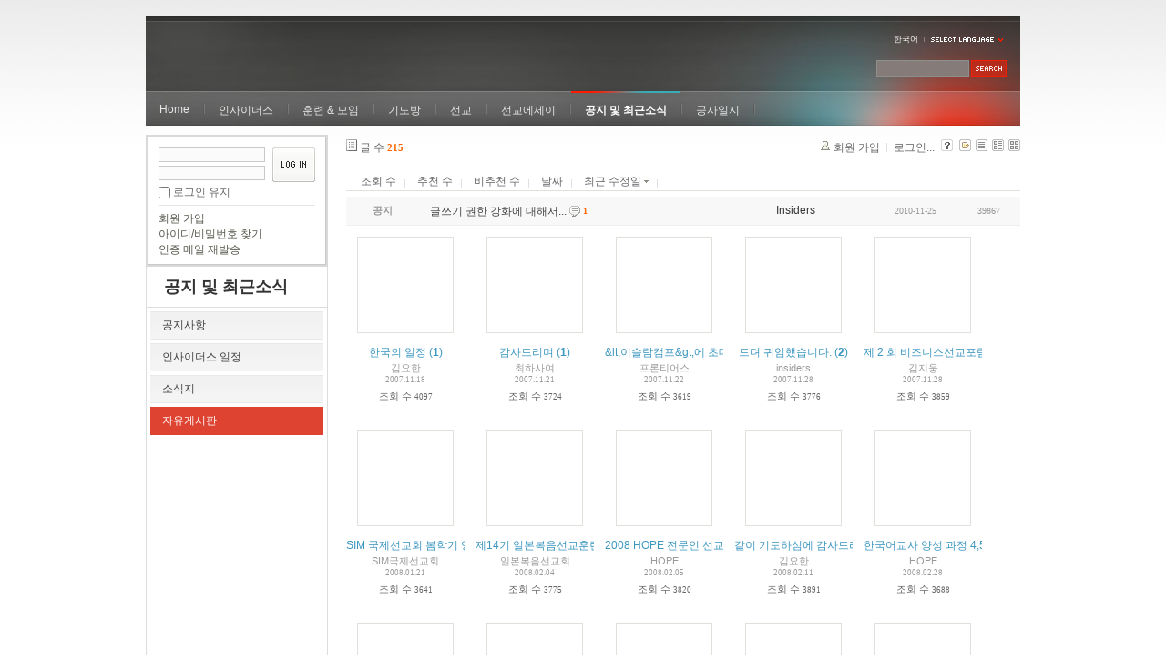

--- FILE ---
content_type: text/html; charset=UTF-8
request_url: https://insidersxe.cafe24.com/xe/index.php?mid=freeboard&page=2&listStyle=gallery&sort_index=last_update&order_type=desc
body_size: 5990
content:
<!DOCTYPE html PUBLIC "-//W3C//DTD XHTML 1.0 Transitional//EN" "http://www.w3.org/TR/xhtml1/DTD/xhtml1-transitional.dtd">
<html lang="ko" xmlns="http://www.w3.org/1999/xhtml">
<head>
<!-- META -->
	<meta http-equiv="Content-Type" content="text/html; charset=UTF-8" />	<meta name="Generator" content="XpressEngine" />
<!-- TITLE -->
	<title>자유게시판</title>
<!-- CSS -->
	<link rel="stylesheet" href="/xe/common/js/plugins/ui/jquery-ui.css?20130103183705" type="text/css" media="all" />
	<link rel="stylesheet" href="/xe/common/css/xe.min.css?20130103183702" type="text/css" media="all" />
	<link rel="stylesheet" href="/xe/layouts/xe_official/css/default.css?20130103183708" type="text/css" media="all" />
	<link rel="stylesheet" href="/xe/modules/board/skins/xe_board/css/common.css?20130102141818" type="text/css" media="all" />
	<link rel="stylesheet" href="/xe/modules/board/skins/xe_board/css/white.css?20130102141818" type="text/css" media="all" />
	<link rel="stylesheet" href="/xe/modules/editor/styles/default/style.css?20130103183804" type="text/css" media="all" />
	<link rel="stylesheet" href="/xe/widgets/login_info/skins/xe_official/css/default.css?20130103183659" type="text/css" media="all" />
	<link rel="stylesheet" href="/xe/files/faceOff/247/layout.css?20130102212841" type="text/css" media="all" />
<!-- JS -->
	<script type="text/javascript" src="/xe/common/js/jquery.min.js?20130103183702"></script>
	<script type="text/javascript" src="/xe/common/js/x.min.js?20130103183706"></script>
	<script type="text/javascript" src="/xe/common/js/xe.min.js?20130103183702"></script>
	<script type="text/javascript" src="/xe/modules/board/tpl/js/board.js?20130102141821"></script>
	<script type="text/javascript" src="/xe/layouts/xe_official/js/xe_official.js?20130103183708"></script>
	<script type="text/javascript" src="/xe/widgets/login_info/skins/xe_official/js/login.js?20130103183700"></script>
	<script type="text/javascript" src="/xe/files/cache/ruleset/c0d26d56d1c6bd46b2282ef6b54f1d91.ko.js?20121231015710"></script>
	<!-- RSS -->
		<!-- ICON -->
	<link rel="shortcut icon" href="./modules/admin/tpl/img/faviconSample.png" />	<link rel="apple-touch-icon" href="./modules/admin/tpl/img/mobiconSample.png" />
</head>
<body>
	<script type="text/javascript">
	//<![CDATA[
	var current_url = "https://insidersxe.cafe24.com/xe/?mid=freeboard&page=2&listStyle=gallery&sort_index=last_update&order_type=desc";
	var request_uri = "https://insidersxe.cafe24.com/xe/";
var current_mid = "freeboard";
var waiting_message = "서버에 요청 중입니다. 잠시만 기다려주세요.";
var ssl_actions = new Array();
var default_url = "http://insidersxe.cafe24.com/xe/";
	xe.current_lang = "ko";
	//]]>
	</script>
		<div class="xe">
	<div class="header">
		<h1>
						<a href=""></a>		</h1>
		<div class="language">
			<strong title="ko">한국어</strong> <button type="button" class="toggle"><img src="/xe/layouts/xe_official/images/default/buttonLang.gif" alt="Select Language" width="87" height="15" /></button>
			<ul class="selectLang">
							</ul>
		</div>
		<div class="gnb">
			<ul>
				<li><a href="/">Home</a>
									</li><li><a href="/xe/introduction">인사이더스</a>
					<ul>
						<li><a href="/xe/introduction">소개</a></li><li><a href="/xe/vision">비전</a></li><li><a href="/xe/organization">조직</a></li><li><a href="/xe/location">위치</a></li><li><a href="/xe/link">동역단체</a></li>					</ul>				</li><li><a href="/xe/orientation">훈련 &amp; 모임</a>
					<ul>
						<li><a href="/xe/orientation">오리엔테이션</a></li><li><a href="/xe/Paulus">빠울루스</a></li><li><a href="/xe/afmi">AFMI Institute</a></li><li><a href="/xe/ibm">IBM Perspective</a></li><li><a href="/xe/meeting">정기 기도모임</a></li>					</ul>				</li><li><a href="/xe/urgency">기도방</a>
					<ul>
						<li><a href="/xe/urgency">긴급기도</a></li><li><a href="/xe/Ten">기도레터</a></li><li><a href="/xe/thank">감사기도</a></li><li><a href="/xe/sponsor">기도후원</a></li>					</ul>				</li><li><a href="/xe/forum">선교</a>
					<ul>
						<li><a href="/xe/forum">선교개척운동포럼</a></li><li><a href="/xe/species">종족정보</a></li><li><a href="/xe/publication">도서출판</a></li><li><a href="/xe/reference">자료실</a></li>					</ul>				</li><li><a href="/xe/essay">선교에세이</a>
					<ul>
						<li><a href="/xe/essay">선교에세이</a></li>					</ul>				</li><li class="active"><a href="/xe/inotice">공지 및 최근소식</a>
					<ul>
						<li><a href="/xe/inotice">공지사항</a></li><li><a href="/xe/schedule">인사이더스 일정</a></li><li><a href="/xe/newsletter">소식지</a></li><li class="active"><a href="/xe/freeboard">자유게시판</a></li>					</ul>				</li><li><a href="/xe/dailylog">공사일지</a>
									</li><li><a href=""></a>
									</li>			</ul>
		</div>
		<form action="https://insidersxe.cafe24.com/xe/" method="post" class="iSearch"><input type="hidden" name="error_return_url" value="/xe/index.php?mid=freeboard&amp;page=2&amp;listStyle=gallery&amp;sort_index=last_update&amp;order_type=desc" />
						<input type="hidden" name="mid" value="freeboard" />
			<input type="hidden" name="act" value="IS" />
			<input type="hidden" name="search_target" value="title_content" />
			<input name="is_keyword" type="text" class="iText" title="keyword" />
			<input type="image" src="/xe/layouts/xe_official/images/default/buttonSearch.gif" alt="검색" class="submit" />
		</form>
	</div>
	<div class="body">
		<div class="lnb">
			<div style="overflow:hidden;"><div style="*zoom:1;padding:0px 0px 0px 0px !important; padding:none !important;">    <form id="fo_login_widget" action="https://insidersxe.cafe24.com/xe/index.php?act=procMemberLogin" method="post"  class="login_default"><input type="hidden" name="error_return_url" value="/xe/index.php?mid=freeboard&amp;page=2&amp;listStyle=gallery&amp;sort_index=last_update&amp;order_type=desc" /><input type="hidden" name="mid" value="freeboard" /><input type="hidden" name="vid" value="" /><input type="hidden" name="ruleset" value="@login" />
	<fieldset>
		<input type="hidden" name="act" value="procMemberLogin" />
		<input type="hidden" name="success_return_url" value="/xe/index.php?mid=freeboard&amp;page=2&amp;listStyle=gallery&amp;sort_index=last_update&amp;order_type=desc" />
		<div class="idpwWrap">
			<div class="idpw">
				<input name="user_id" type="text" title="아이디" />
				<input name="password" type="password" title="비밀번호" />
				<p class="keep">
					<input type="checkbox" name="keep_signed" id="keep_signed" value="Y" />
					<label for="keep_signed">로그인 유지</label>
				</p>
			</div>
			<input type="image" src="/xe/widgets/login_info/skins/xe_official/images/default/buttonLogin.gif" alt="login" class="login" />					</div>
				<p class="keep_msg">브라우저를 닫더라도 로그인이 계속 유지될 수 있습니다. 로그인 유지 기능을 사용할 경우 다음 접속부터는 로그인을 하실 필요가 없습니다. 단, 게임방, 학교 등 공공장소에서 이용 시 개인정보가 유출될 수 있으니 꼭 로그아웃을 해주세요.</p>
		<ul class="help">
			<li><a href="https://insidersxe.cafe24.com/xe/index.php?mid=freeboard&amp;page=2&amp;listStyle=gallery&amp;sort_index=last_update&amp;order_type=desc&amp;act=dispMemberSignUpForm">회원 가입</a></li>
			<li><a href="https://insidersxe.cafe24.com/xe/index.php?mid=freeboard&amp;page=2&amp;listStyle=gallery&amp;sort_index=last_update&amp;order_type=desc&amp;act=dispMemberFindAccount">아이디/비밀번호 찾기</a></li>
			<li><a href="https://insidersxe.cafe24.com/xe/index.php?mid=freeboard&amp;page=2&amp;listStyle=gallery&amp;sort_index=last_update&amp;order_type=desc&amp;act=dispMemberResendAuthMail">인증 메일 재발송</a></li>
		</ul>
	</fieldset>
</form> 
</div></div>
			<h2><a href="/xe/inotice">공지 및 최근소식</a></h2>			<ul class="locNav">
				<li><a href="/xe/inotice">공지사항</a>
									</li><li><a href="/xe/schedule">인사이더스 일정</a>
									</li><li><a href="/xe/newsletter">소식지</a>
									</li><li class="active"><a href="/xe/freeboard">자유게시판</a>
									</li>			</ul>		</div>
		<div class="content xe_content">
			                                                                                                     <!-- display skin title/description -->
    <!-- skin description -->
    <!-- board information -->
    <div class="boardInformation">
        <!-- article number -->
                <div class="articleNum">글 수 <strong>215</strong></div>
                <!-- login information -->
        <ul class="accountNavigation">
        
                    <li class="join"><a href="https://insidersxe.cafe24.com/xe/index.php?mid=freeboard&amp;page=2&amp;listStyle=gallery&amp;sort_index=last_update&amp;order_type=desc&amp;act=dispMemberSignUpForm">회원 가입</a></li>
            <li class="loginAndLogout"><a href="https://insidersxe.cafe24.com/xe/index.php?mid=freeboard&amp;page=2&amp;listStyle=gallery&amp;sort_index=last_update&amp;order_type=desc&amp;act=dispMemberLoginForm">로그인...</a></li>
                            <li class="skin_info"><a href="https://insidersxe.cafe24.com/xe/index.php?module=module&amp;act=dispModuleSkinInfo&amp;selected_module=board&amp;skin=xe_board" onclick="popopen(this.href,'skinInfo'); return false;"><img src="/xe/modules/board/skins/xe_board/images/white/buttonHelp.gif" alt="Skin Info" width="13" height="13"/></a></li>
            <li class="tag_info"><a href="https://insidersxe.cafe24.com/xe/index.php?mid=freeboard&amp;page=2&amp;listStyle=gallery&amp;sort_index=last_update&amp;order_type=desc&amp;act=dispBoardTagList"><img src="/xe/modules/board/skins/xe_board/images/white/iconAllTags.gif" alt="Tag list" width="13" height="13"/></a></li>
        
                        <li class="listType"><a href="https://insidersxe.cafe24.com/xe/index.php?mid=freeboard&amp;page=2&amp;listStyle=list&amp;sort_index=last_update&amp;order_type=desc"><img src="/xe/modules/board/skins/xe_board/images/white/typeList.gif" border="0" width="13" height="13" alt="List" /></a></li>
            <li class="listType"><a href="https://insidersxe.cafe24.com/xe/index.php?mid=freeboard&amp;page=2&amp;listStyle=webzine&amp;sort_index=last_update&amp;order_type=desc"><img src="/xe/modules/board/skins/xe_board/images/white/typeWebzine.gif" border="0" width="13" height="13" alt="Webzine" /></a></li>
            <li class="listType"><a href="https://insidersxe.cafe24.com/xe/index.php?mid=freeboard&amp;page=2&amp;listStyle=gallery&amp;sort_index=last_update&amp;order_type=desc"><img src="/xe/modules/board/skins/xe_board/images/white/typeGallery.gif" border="0" width="13" height="13" alt="Gallery" /></a></li>
                    </ul>
    </div>
                <!-- display list -->
    <form action="./" method="get"><input type="hidden" name="error_return_url" value="/xe/index.php?mid=freeboard&amp;page=2&amp;listStyle=gallery&amp;sort_index=last_update&amp;order_type=desc" /><input type="hidden" name="act" value="" /><input type="hidden" name="mid" value="freeboard" /><input type="hidden" name="vid" value="" />
    
    <div class="boardSubMenu">
                <div class="fr">
			<a href="https://insidersxe.cafe24.com/xe/index.php?mid=freeboard&amp;page=2&amp;listStyle=gallery&amp;sort_index=readed_count&amp;order_type=asc">조회 수</a>
			<a href="https://insidersxe.cafe24.com/xe/index.php?mid=freeboard&amp;page=2&amp;listStyle=gallery&amp;sort_index=voted_count&amp;order_type=asc">추천 수</a>
			<a href="https://insidersxe.cafe24.com/xe/index.php?mid=freeboard&amp;page=2&amp;listStyle=gallery&amp;sort_index=blamed_count&amp;order_type=asc">비추천 수</a>
        	<a href="https://insidersxe.cafe24.com/xe/index.php?mid=freeboard&amp;page=2&amp;listStyle=gallery&amp;sort_index=regdate&amp;order_type=asc">날짜</a>
        	<a href="https://insidersxe.cafe24.com/xe/index.php?mid=freeboard&amp;page=2&amp;listStyle=gallery&amp;sort_index=last_update&amp;order_type=asc">최근 수정일 <img src="/xe/modules/board/skins/xe_board/images/common/buttonDescending.gif" alt="" width="5" height="3" class="sort" /></a>
        </div>
		<div class="clear"></div>
    </div>
                        
                            <table cellspacing="0" summary="" class="boardList boardListNoTopBorder">
                				                <col width="80" />                				                <col />                				                <col width="120" />                				                <col width="90" />                				                <col width="70" />                				                <tbody>
                    <tr class="notice">
                        						                        <td class="notice">공지</td>
                								                        						<td class="title">
                                                        <a href="https://insidersxe.cafe24.com/xe/index.php?mid=freeboard&amp;page=2&amp;listStyle=gallery&amp;sort_index=last_update&amp;order_type=desc&amp;document_srl=1615">글쓰기 권한 강화에 대해서...</a>
                            
                                                            <span class="replyAndTrackback" title="Replies"><img src="/xe/modules/board/skins/xe_board/images/white/iconReply.gif" alt="" width="12" height="12" class="icon" /> <strong>1</strong></span>
                                                                                                            </td>
                        						                        <td class="author"><div class="member_0">Insiders</div></td>
                        						                        <td class="date">2010-11-25</td>
                        						                        <td class="reading">39867</td>
                        						                    </tr>
                </tbody>
                </table>
                        
                                                            <div class="thumbnailBox">
                                                <div class="cell" style="width:130px;height:200px;">
                                            <img src="/xe/modules/board/skins/xe_board/images/common/blank.gif" border="0" alt="" class="thumb" width="100" height="100" />
                                        <div class="title">
                                                                        <a href="https://insidersxe.cafe24.com/xe/index.php?mid=freeboard&amp;page=2&amp;listStyle=gallery&amp;sort_index=last_update&amp;order_type=desc&amp;document_srl=1481">한국의 일정</a>
                                                    <span class="replyAndTrackback" title="Replies">(<strong>1</strong>)</span>
                                                                        <div class="nameAndDate">
                            <div class="author"><div class="member_0">김요한</div></div>                                                                                    <div class="date">2007.11.18</div>                        </div>
                    </div>
                    <div class="readAndRecommend">
                        조회 수 <span class="num">4097</span>                                                                    </div>
                </div>
                                                                <div class="cell" style="width:130px;height:200px;">
                                            <img src="/xe/modules/board/skins/xe_board/images/common/blank.gif" border="0" alt="" class="thumb" width="100" height="100" />
                                        <div class="title">
                                                                        <a href="https://insidersxe.cafe24.com/xe/index.php?mid=freeboard&amp;page=2&amp;listStyle=gallery&amp;sort_index=last_update&amp;order_type=desc&amp;document_srl=1483">감사드리며</a>
                                                    <span class="replyAndTrackback" title="Replies">(<strong>1</strong>)</span>
                                                                        <div class="nameAndDate">
                            <div class="author"><div class="member_262">최하사여</div></div>                                                                                    <div class="date">2007.11.21</div>                        </div>
                    </div>
                    <div class="readAndRecommend">
                        조회 수 <span class="num">3724</span>                                                                    </div>
                </div>
                                                                <div class="cell" style="width:130px;height:200px;">
                                            <img src="/xe/modules/board/skins/xe_board/images/common/blank.gif" border="0" alt="" class="thumb" width="100" height="100" />
                                        <div class="title">
                                                                        <a href="https://insidersxe.cafe24.com/xe/index.php?mid=freeboard&amp;page=2&amp;listStyle=gallery&amp;sort_index=last_update&amp;order_type=desc&amp;document_srl=1485">&amp;lt;이슬람캠프&amp;gt;에 초대합니다</a>
                                                                        <div class="nameAndDate">
                            <div class="author"><div class="member_0">프론티어스</div></div>                                                                                    <div class="date">2007.11.22</div>                        </div>
                    </div>
                    <div class="readAndRecommend">
                        조회 수 <span class="num">3619</span>                                                                    </div>
                </div>
                                                                <div class="cell" style="width:130px;height:200px;">
                                            <img src="/xe/modules/board/skins/xe_board/images/common/blank.gif" border="0" alt="" class="thumb" width="100" height="100" />
                                        <div class="title">
                                                                        <a href="https://insidersxe.cafe24.com/xe/index.php?mid=freeboard&amp;page=2&amp;listStyle=gallery&amp;sort_index=last_update&amp;order_type=desc&amp;document_srl=1486">드뎌 귀임했습니다.</a>
                                                    <span class="replyAndTrackback" title="Replies">(<strong>2</strong>)</span>
                                                                        <div class="nameAndDate">
                            <div class="author"><div class="member_253">insiders</div></div>                                                                                    <div class="date">2007.11.28</div>                        </div>
                    </div>
                    <div class="readAndRecommend">
                        조회 수 <span class="num">3776</span>                                                                    </div>
                </div>
                                                                <div class="cell" style="width:130px;height:200px;">
                                            <img src="/xe/modules/board/skins/xe_board/images/common/blank.gif" border="0" alt="" class="thumb" width="100" height="100" />
                                        <div class="title">
                                                                        <a href="https://insidersxe.cafe24.com/xe/index.php?mid=freeboard&amp;page=2&amp;listStyle=gallery&amp;sort_index=last_update&amp;order_type=desc&amp;document_srl=1489">제 2 회 비즈니스선교포럼</a>
                                                                        <div class="nameAndDate">
                            <div class="author"><div class="member_0">김지웅</div></div>                                                                                    <div class="date">2007.11.28</div>                        </div>
                    </div>
                    <div class="readAndRecommend">
                        조회 수 <span class="num">3859</span>                                                                    </div>
                </div>
                                                                <div class="cell" style="width:130px;height:200px;">
                                            <img src="/xe/modules/board/skins/xe_board/images/common/blank.gif" border="0" alt="" class="thumb" width="100" height="100" />
                                        <div class="title">
                                                                        <a href="https://insidersxe.cafe24.com/xe/index.php?mid=freeboard&amp;page=2&amp;listStyle=gallery&amp;sort_index=last_update&amp;order_type=desc&amp;document_srl=1490">SIM 국제선교회  봄학기  영어 선교 훈련</a>
                                                                        <div class="nameAndDate">
                            <div class="author"><div class="member_299">SIM국제선교회</div></div>                                                                                    <div class="date">2008.01.21</div>                        </div>
                    </div>
                    <div class="readAndRecommend">
                        조회 수 <span class="num">3641</span>                                                                    </div>
                </div>
                                                                <div class="cell" style="width:130px;height:200px;">
                                            <img src="/xe/modules/board/skins/xe_board/images/common/blank.gif" border="0" alt="" class="thumb" width="100" height="100" />
                                        <div class="title">
                                                                        <a href="https://insidersxe.cafe24.com/xe/index.php?mid=freeboard&amp;page=2&amp;listStyle=gallery&amp;sort_index=last_update&amp;order_type=desc&amp;document_srl=1491">제14기 일본복음선교훈련생 모집합니다.</a>
                                                                        <div class="nameAndDate">
                            <div class="author"><div class="member_0">일본복음선교회</div></div>                                                                                    <div class="date">2008.02.04</div>                        </div>
                    </div>
                    <div class="readAndRecommend">
                        조회 수 <span class="num">3775</span>                                                                    </div>
                </div>
                                                                <div class="cell" style="width:130px;height:200px;">
                                            <img src="/xe/modules/board/skins/xe_board/images/common/blank.gif" border="0" alt="" class="thumb" width="100" height="100" />
                                        <div class="title">
                                                                        <a href="https://insidersxe.cafe24.com/xe/index.php?mid=freeboard&amp;page=2&amp;listStyle=gallery&amp;sort_index=last_update&amp;order_type=desc&amp;document_srl=1492">2008 HOPE 전문인 선교캠프에 여러분을 초대합니다.</a>
                                                                        <div class="nameAndDate">
                            <div class="author"><div class="member_0">HOPE</div></div>                                                                                    <div class="date">2008.02.05</div>                        </div>
                    </div>
                    <div class="readAndRecommend">
                        조회 수 <span class="num">3820</span>                                                                    </div>
                </div>
                                                                <div class="cell" style="width:130px;height:200px;">
                                            <img src="/xe/modules/board/skins/xe_board/images/common/blank.gif" border="0" alt="" class="thumb" width="100" height="100" />
                                        <div class="title">
                                                                        <a href="https://insidersxe.cafe24.com/xe/index.php?mid=freeboard&amp;page=2&amp;listStyle=gallery&amp;sort_index=last_update&amp;order_type=desc&amp;document_srl=1493">같이 기도하심에 감사드리며...</a>
                                                                        <div class="nameAndDate">
                            <div class="author"><div class="member_0">김요한</div></div>                                                                                    <div class="date">2008.02.11</div>                        </div>
                    </div>
                    <div class="readAndRecommend">
                        조회 수 <span class="num">3891</span>                                                                    </div>
                </div>
                                                                <div class="cell" style="width:130px;height:200px;">
                                            <img src="/xe/modules/board/skins/xe_board/images/common/blank.gif" border="0" alt="" class="thumb" width="100" height="100" />
                                        <div class="title">
                                                                        <a href="https://insidersxe.cafe24.com/xe/index.php?mid=freeboard&amp;page=2&amp;listStyle=gallery&amp;sort_index=last_update&amp;order_type=desc&amp;document_srl=1494">한국어교사 양성 과정 4,5,6기 모집합니다.</a>
                                                                        <div class="nameAndDate">
                            <div class="author"><div class="member_0">HOPE</div></div>                                                                                    <div class="date">2008.02.28</div>                        </div>
                    </div>
                    <div class="readAndRecommend">
                        조회 수 <span class="num">3688</span>                                                                    </div>
                </div>
                                                                <div class="cell" style="width:130px;height:200px;">
                                            <img src="/xe/modules/board/skins/xe_board/images/common/blank.gif" border="0" alt="" class="thumb" width="100" height="100" />
                                        <div class="title">
                                                                        <a href="https://insidersxe.cafe24.com/xe/index.php?mid=freeboard&amp;page=2&amp;listStyle=gallery&amp;sort_index=last_update&amp;order_type=desc&amp;document_srl=1495">2008 HOPE CAN School에 여러분을 초대합니다.</a>
                                                                        <div class="nameAndDate">
                            <div class="author"><div class="member_0">HOPE</div></div>                                                                                    <div class="date">2008.02.28</div>                        </div>
                    </div>
                    <div class="readAndRecommend">
                        조회 수 <span class="num">3775</span>                                                                    </div>
                </div>
                                                                <div class="cell" style="width:130px;height:200px;">
                                            <img src="/xe/modules/board/skins/xe_board/images/common/blank.gif" border="0" alt="" class="thumb" width="100" height="100" />
                                        <div class="title">
                                                                        <a href="https://insidersxe.cafe24.com/xe/index.php?mid=freeboard&amp;page=2&amp;listStyle=gallery&amp;sort_index=last_update&amp;order_type=desc&amp;document_srl=1496">GP선교회 중급선교훈련을 소개합니다.</a>
                                                                        <div class="nameAndDate">
                            <div class="author"><div class="member_0">GP선교회</div></div>                                                                                    <div class="date">2008.03.04</div>                        </div>
                    </div>
                    <div class="readAndRecommend">
                        조회 수 <span class="num">3552</span>                                                                    </div>
                </div>
                                                                <div class="cell" style="width:130px;height:200px;">
                                            <img src="/xe/modules/board/skins/xe_board/images/common/blank.gif" border="0" alt="" class="thumb" width="100" height="100" />
                                        <div class="title">
                                                                        <a href="https://insidersxe.cafe24.com/xe/index.php?mid=freeboard&amp;page=2&amp;listStyle=gallery&amp;sort_index=last_update&amp;order_type=desc&amp;document_srl=1497">레이몬드 선교사 훈련학교를 소개 합니다.</a>
                                                                        <div class="nameAndDate">
                            <div class="author"><div class="member_321">윤상철</div></div>                                                                                    <div class="date">2008.03.12</div>                        </div>
                    </div>
                    <div class="readAndRecommend">
                        조회 수 <span class="num">3927</span>                                                                    </div>
                </div>
                                                                <div class="cell" style="width:130px;height:200px;">
                                            <img src="/xe/modules/board/skins/xe_board/images/common/blank.gif" border="0" alt="" class="thumb" width="100" height="100" />
                                        <div class="title">
                                                                        <a href="https://insidersxe.cafe24.com/xe/index.php?mid=freeboard&amp;page=2&amp;listStyle=gallery&amp;sort_index=last_update&amp;order_type=desc&amp;document_srl=1498">기도하여 주심을 감사드리며...</a>
                                                                        <div class="nameAndDate">
                            <div class="author"><div class="member_253">insiders</div></div>                                                                                    <div class="date">2008.03.13</div>                        </div>
                    </div>
                    <div class="readAndRecommend">
                        조회 수 <span class="num">3704</span>                                                                    </div>
                </div>
                                                                <div class="cell" style="width:130px;height:200px;">
                                            <img src="/xe/modules/board/skins/xe_board/images/common/blank.gif" border="0" alt="" class="thumb" width="100" height="100" />
                                        <div class="title">
                                                                        <a href="https://insidersxe.cafe24.com/xe/index.php?mid=freeboard&amp;page=2&amp;listStyle=gallery&amp;sort_index=last_update&amp;order_type=desc&amp;document_srl=1499">SIM국제선교회 2008년 여름 학기 선교 훈련</a>
                                                                        <div class="nameAndDate">
                            <div class="author"><div class="member_299">SIM국제선교회</div></div>                                                                                    <div class="date">2008.04.17</div>                        </div>
                    </div>
                    <div class="readAndRecommend">
                        조회 수 <span class="num">3713</span>                                                                    </div>
                </div>
                                                                <div class="cell" style="width:130px;height:200px;">
                                            <img src="/xe/modules/board/skins/xe_board/images/common/blank.gif" border="0" alt="" class="thumb" width="100" height="100" />
                                        <div class="title">
                                                                        <a href="https://insidersxe.cafe24.com/xe/index.php?mid=freeboard&amp;page=2&amp;listStyle=gallery&amp;sort_index=last_update&amp;order_type=desc&amp;document_srl=1500">빠울루스 훈련중</a>
                                                                        <div class="nameAndDate">
                            <div class="author"><div class="member_0">김요한</div></div>                                                                                    <div class="date">2008.04.24</div>                        </div>
                    </div>
                    <div class="readAndRecommend">
                        조회 수 <span class="num">3869</span>                                                                    </div>
                </div>
                                                                <div class="cell" style="width:130px;height:200px;">
                                            <img src="/xe/modules/board/skins/xe_board/images/common/blank.gif" border="0" alt="" class="thumb" width="100" height="100" />
                                        <div class="title">
                                                                        <a href="https://insidersxe.cafe24.com/xe/index.php?mid=freeboard&amp;page=2&amp;listStyle=gallery&amp;sort_index=last_update&amp;order_type=desc&amp;document_srl=1501">성령의 인도하심과 은혜 가운데 진행되고 마감된 빠울루스 훈련과 지콤넷 컨퍼런스</a>
                                                    <span class="replyAndTrackback" title="Replies">(<strong>1</strong>)</span>
                                                                        <div class="nameAndDate">
                            <div class="author"><div class="member_259">바르나</div></div>                                                                                    <div class="date">2008.05.03</div>                        </div>
                    </div>
                    <div class="readAndRecommend">
                        조회 수 <span class="num">3804</span>                                                                    </div>
                </div>
                                                                <div class="cell" style="width:130px;height:200px;">
                                            <img src="/xe/modules/board/skins/xe_board/images/common/blank.gif" border="0" alt="" class="thumb" width="100" height="100" />
                                        <div class="title">
                                                                        <a href="https://insidersxe.cafe24.com/xe/index.php?mid=freeboard&amp;page=2&amp;listStyle=gallery&amp;sort_index=last_update&amp;order_type=desc&amp;document_srl=1503">많은 분들이 한국에 체류중이시지요?</a>
                                                                        <div class="nameAndDate">
                            <div class="author"><div class="member_0">John Kim</div></div>                                                                                    <div class="date">2008.06.07</div>                        </div>
                    </div>
                    <div class="readAndRecommend">
                        조회 수 <span class="num">3555</span>                                                                    </div>
                </div>
                                                                <div class="cell" style="width:130px;height:200px;">
                                            <img src="/xe/modules/board/skins/xe_board/images/common/blank.gif" border="0" alt="" class="thumb" width="100" height="100" />
                                        <div class="title">
                                                                        <a href="https://insidersxe.cafe24.com/xe/index.php?mid=freeboard&amp;page=2&amp;listStyle=gallery&amp;sort_index=last_update&amp;order_type=desc&amp;document_srl=1504">국제프론티어스 간사 모집</a>
                                                                        <div class="nameAndDate">
                            <div class="author"><div class="member_0">프론티어스</div></div>                                                                                    <div class="date">2008.07.01</div>                        </div>
                    </div>
                    <div class="readAndRecommend">
                        조회 수 <span class="num">3629</span>                                                                    </div>
                </div>
                                                                <div class="cell" style="width:130px;height:200px;">
                                            <img src="/xe/modules/board/skins/xe_board/images/common/blank.gif" border="0" alt="" class="thumb" width="100" height="100" />
                                        <div class="title">
                                                                        <a href="https://insidersxe.cafe24.com/xe/index.php?mid=freeboard&amp;page=2&amp;listStyle=gallery&amp;sort_index=last_update&amp;order_type=desc&amp;document_srl=1505">한국SIM국제선교회 가을학기 선교훈련생을 모집하고 있습니다.</a>
                                                                        <div class="nameAndDate">
                            <div class="author"><div class="member_299">SIM국제선교회</div></div>                                                                                    <div class="date">2008.07.02</div>                        </div>
                    </div>
                    <div class="readAndRecommend">
                        조회 수 <span class="num">3657</span>                                                                    </div>
                </div>
                                                
            </div>
            </form>
        <div class="boardBottom">
    <!-- write document, list button -->
        <div class="btnArea">
			<span class="btn"><a href="https://insidersxe.cafe24.com/xe/index.php?mid=freeboard&amp;page=2&amp;listStyle=gallery&amp;sort_index=last_update&amp;order_type=desc&amp;act=dispBoardWrite">쓰기...</a></span>
			<span class="etc">
												<span class="btn"><a href="https://insidersxe.cafe24.com/xe/index.php?mid=freeboard&amp;page=2&amp;listStyle=gallery">목록</a></span>
							</span>
        </div>
    <!-- page navigation -->
        <div class="pagination a1">
            <a href="https://insidersxe.cafe24.com/xe/index.php?mid=freeboard&amp;listStyle=gallery&amp;sort_index=last_update&amp;order_type=desc" class="prevEnd">첫 페이지</a> 
                                                <a href="https://insidersxe.cafe24.com/xe/index.php?mid=freeboard&amp;page=1&amp;listStyle=gallery&amp;sort_index=last_update&amp;order_type=desc">1</a>
                                                                <strong>2</strong> 
                                                                <a href="https://insidersxe.cafe24.com/xe/index.php?mid=freeboard&amp;page=3&amp;listStyle=gallery&amp;sort_index=last_update&amp;order_type=desc">3</a>
                                                                <a href="https://insidersxe.cafe24.com/xe/index.php?mid=freeboard&amp;page=4&amp;listStyle=gallery&amp;sort_index=last_update&amp;order_type=desc">4</a>
                                                                <a href="https://insidersxe.cafe24.com/xe/index.php?mid=freeboard&amp;page=5&amp;listStyle=gallery&amp;sort_index=last_update&amp;order_type=desc">5</a>
                                                                <a href="https://insidersxe.cafe24.com/xe/index.php?mid=freeboard&amp;page=6&amp;listStyle=gallery&amp;sort_index=last_update&amp;order_type=desc">6</a>
                                                                <a href="https://insidersxe.cafe24.com/xe/index.php?mid=freeboard&amp;page=7&amp;listStyle=gallery&amp;sort_index=last_update&amp;order_type=desc">7</a>
                                                                <a href="https://insidersxe.cafe24.com/xe/index.php?mid=freeboard&amp;page=8&amp;listStyle=gallery&amp;sort_index=last_update&amp;order_type=desc">8</a>
                                                                <a href="https://insidersxe.cafe24.com/xe/index.php?mid=freeboard&amp;page=9&amp;listStyle=gallery&amp;sort_index=last_update&amp;order_type=desc">9</a>
                                                                <a href="https://insidersxe.cafe24.com/xe/index.php?mid=freeboard&amp;page=10&amp;listStyle=gallery&amp;sort_index=last_update&amp;order_type=desc">10</a>
                                                                <a href="https://insidersxe.cafe24.com/xe/index.php?mid=freeboard&amp;page=11&amp;listStyle=gallery&amp;sort_index=last_update&amp;order_type=desc">11</a>
                                        <a href="https://insidersxe.cafe24.com/xe/index.php?mid=freeboard&amp;page=11&amp;listStyle=gallery&amp;sort_index=last_update&amp;order_type=desc" class="nextEnd">끝 페이지</a>
        </div>
    <!-- search -->
                <div class="boardSearch">
            <form action="https://insidersxe.cafe24.com/xe/" method="get" onsubmit="return procFilter(this, search)" id="fo_search" ><input type="hidden" name="act" value="" />
                                <input type="hidden" name="mid" value="freeboard" />
                <input type="hidden" name="category" value="" />
                <select name="search_target">
                                        <option value="title" >제목</option>
                                        <option value="content" >내용</option>
                                        <option value="title_content" >제목+내용</option>
                                        <option value="comment" >댓글</option>
                                        <option value="user_name" >이름</option>
                                        <option value="nick_name" >닉네임</option>
                                        <option value="user_id" >아이디</option>
                                        <option value="tag" >태그</option>
                                    </select>
                <input type="text" name="search_keyword" value="" class="iText"/>
                                <span class="btn"><input type="submit" value="검색" /></span>
                <span class="btn"><a href="https://insidersxe.cafe24.com/xe/index.php?mid=freeboard&amp;listStyle=gallery">취소</a></span>
            </form>
        </div>
            </div>
<!-- display the text on footer -->
		</div>
	</div>
	<div class="footer">
		<p>서울시 종로구 혜화동 5-55, 혜성교회 내 인사이더스 (우110-530) Tel: 0505-540-0691 / Fax: 02-765-1024, 745-8579<br>
 Copyright@2006 Insiders. E-mail : <a href="mailto:insidersM@gmail.com">insidersM@gmail.com</a></p>
	</div>
</div>	<!-- ETC -->
	<div class="wfsr"></div>
	<script type="text/javascript" src="/xe/files/cache/js_filter_compiled/d046d1841b9c79c545b82d3be892699d.ko.compiled.js?20130102142726"></script>	<script type="text/javascript" src="/xe/files/cache/js_filter_compiled/1bdc15d63816408b99f674eb6a6ffcea.ko.compiled.js?20130102142726"></script>	<script type="text/javascript" src="/xe/files/cache/js_filter_compiled/9b007ee9f2af763bb3d35e4fb16498e9.ko.compiled.js?20130102142726"></script>	<script type="text/javascript" src="/xe/addons/autolink/autolink.js?20130103183649"></script>	<script type="text/javascript" src="/xe/common/js/plugins/ui/jquery-ui.min.js?20130103183704"></script>	<script type="text/javascript" src="/xe/common/js/plugins/ui/jquery.ui.datepicker-ko.js?20130103183704"></script>	<script type="text/javascript" src="/xe/addons/resize_image/js/resize_image.min.js?20130103183649"></script>	<script type="text/javascript" src="/xe/files/cache/js_filter_compiled/4006728d092c905c4152deb39ecd3db9.ko.compiled.js?20130103201332"></script>	<script type="text/javascript" src="/xe/files/cache/js_filter_compiled/fc924830b7502c413da5ffaa0f2f5deb.ko.compiled.js?20130103201332"></script></body>
</html>
